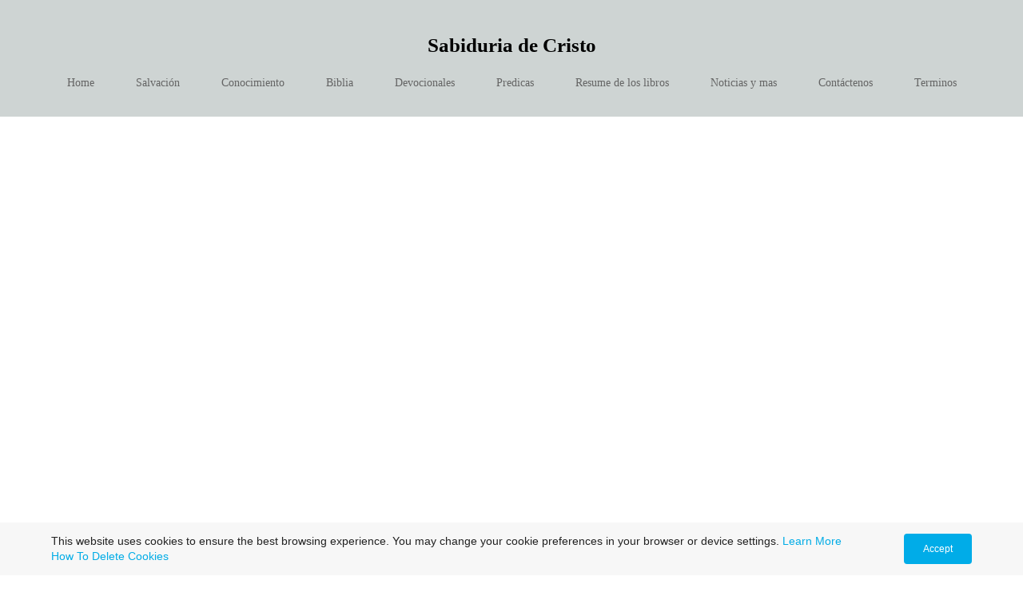

--- FILE ---
content_type: text/html; charset=utf-8
request_url: https://sabiduriadecristo.com/Ayuno-Parte-2.php
body_size: 10647
content:
<!DOCTYPE html>
<!--[if lt IE 7]>      <html class="no-js lt-ie9 lt-ie8 lt-ie7"> <![endif]-->
<!--[if IE 7]>         <html class="no-js lt-ie9 lt-ie8"> <![endif]-->
<!--[if IE 8]>         <html class="no-js lt-ie9"> <![endif]-->
<!--[if gt IE 8]><!--> <html class="no-js"> <!--<![endif]-->
    <head>
        <meta name="viewport" content="width=device-width, initial-scale=1.0">

        <!-- normalize and html5 boilerplate resets -->
        <link rel="stylesheet" href="templates/Skyline_v2/resources/css/reset.css">
        <link rel="stylesheet" href="templates/Skyline_v2/resources/css/less.build.css">

        <!--[if lte IE 9]>
        <script src="templates/Skyline_v2/resources/js/html5shiv.js"></script>
        <script src="templates/Skyline_v2/resources/js/html5shiv-printshiv.js"></script>

        <![endif]-->

        <meta http-equiv="content-type" content="text/html; charset=utf-8" />


<title>SabiduriadeCristo</title>



<meta name="description" content="" />
<meta name="keywords" content="" />

  <link href="resources/e03db00b28f11c3e81534601e14b478be272e0dc19b9104095f3_640.jpg" rel="shortcut icon" type="image/x-icon" />
  <link href="resources/e03db00b28f11c3e81534601e14b478be272e0dc19b9104095f3_640.jpg" rel="icon" type="image/x-icon" />

  


  <style type="text/css" id="styleCSS">
    /*
    Some Style Themes enhanced with background textures provided by http://subtlepatterns.com/
*/
body {
    
    background-image: url(classes/commons/resources/images/backgrounds/washi.png?1001144);
    background-repeat: repeat;
    background-attachment: fixed;
    background-position: top left;
    background-size: auto;
}

/* IOS devices 'bgd-att: fixed' solution */
@media only screen and (max-device-width: 1366px) {
    .bgd-attachment-fixed {
        background-image: none;
    }
    .bgd-attachment-fixed:after {
        content: '';
        position: fixed;
        top: 0;
        left: 0;
        right: 0;
        width: 100%;
        height: 100%;
        background-image: url(classes/commons/resources/images/backgrounds/washi.png?1001144);
        background-repeat: repeat;
        background-position: top left;
        background-size: auto;
        z-index: -2;
    }
}

.Text_2_Default,
.yola_heading_container {
  word-wrap: break-word;
}

.yola_bg_overlay {
    display:table;
    table-layout: fixed;
    position:absolute;
    min-height: 100%;
    min-width: 100%;
    width:100%;
    height:100%;
}
.yola_outer_content_wrapper {
    
    padding-right: 0px;
    
    padding-left: 0px;
}
.yola_inner_bg_overlay {
    width:100%;
    min-height: 100vh;
    display: table-cell;
    
    vertical-align: top;
}
.yola_outer_heading_wrap {
    width:100%;
    text-align: center;
}
.yola_heading_container {
    margin: 0 auto;
    
    	background-color: #ced4d3;

}
.yola_inner_heading_wrap {
    margin: 0 auto;
    max-width: 1280px;
}
.yola_innermost_heading_wrap {
    padding-left:0;
    padding-right:0;
    margin: 0 auto;
    padding-top: 2rem;
    padding-bottom: 2rem;
}
.yola_inner_heading_wrap.top nav,
.yola_inner_heading_wrap.top div#yola_heading_block,
.yola_inner_heading_wrap.bottom nav,
.yola_inner_heading_wrap.bottom div#yola_heading_block {
    padding-left: 3rem;
    padding-right: 3rem;
}
.yola_inner_heading_wrap.left .yola_innermost_heading_wrap,
.yola_inner_heading_wrap.right .yola_innermost_heading_wrap {
    padding-left: 3rem;
    padding-right: 3rem;
}
.yola_inner_heading_wrap h1 {
    margin: 0;
}
#yola_nav_block {
    height: 100%;
}
#yola_nav_block nav {
    text-align: center;
    
}
#yola_nav_block nav ul{
    display:inline;
}
.yola_inner_heading_wrap.left #yola_heading_block {
    float:left;
}
.yola_inner_heading_wrap.right #yola_heading_block {
    float:right;
}
.yola_inner_heading_wrap.top #yola_nav_block {
    padding:1rem 0 0 0;
}
.yola_inner_heading_wrap.right #yola_nav_block {
    float:left;
    padding:1rem 0 0 0;
}
.yola_inner_heading_wrap.bottom #yola_nav_block {
    padding:0 0 1rem 0;
}
.yola_inner_heading_wrap.left #yola_nav_block {
    float:right;
    padding:1rem 0 0 0;
}
.yola_banner_wrap {
    background-attachment: scroll;
    text-align: center;
    margin: 0 auto;
    
    display: none;
    background-position: top left;
    background-size: auto;
    background-repeat: repeat-x;
    background-image: url(templates/Skyline_v2/resources/images/banner_frame.png);
    
}
.yola_inner_banner_wrap {
    padding-left:0;
    padding-right:0;
    padding-top: 0.5rem;
    padding-bottom: 0.5rem;
    
}
.yola_innermost_banner_wrap {
    margin: 0 auto;
    
}
.yola_inner_nav_wrap {
    margin: 0 auto;
    
}
.yola_banner_wrap nav ul.sys_navigation {
    text-align: center;
    padding-top:1rem;
    padding-bottom:1rem;
}
.yola_banner_wrap h1 {
    margin:0;
    text-align: center;
}
.yola_site_tagline {
    padding-top:0;
    padding-bottom:0;
    font-family: 'Raleway';
    font-size: 3.5rem;
    color: #000000;
    text-decoration: none;
    letter-spacing: 0px;
    line-height: 1.5em;
    text-transform: none;
    text-align: left;
    padding-right: 3rem;
    padding-left: 3rem;

}
.yola_site_tagline span {
    display: inline-block;
    
    
    
    
    
}
ul.sys_navigation {
    margin: 0;
    padding: 0;
    text-align: center;
}
ul.sys_navigation li {
    display: inline;
    list-style: none;
    margin:0 3rem 0 0;
}
.yola_inner_heading_wrap ul.sys_navigation li:last-child {
    margin:0;
}
ul.sys_navigation li a{
    text-decoration: none;
}

div.ys_submenu {
    margin-top: 8px;
}

.yola_content_wrap {
    margin:0 auto;
    
    	background-color: #ffffff;

}
.yola_content_column {
    margin:0 auto;
    
}

.yola_inner_content_column {
    margin:0 auto;

    
    
    
    
}
.yola_inner_footer_wrap {
    padding: 0 20px;
}
div[id*='sys_region_'] {
    padding-left: 0 ! important;
    padding-right: 0 ! important;
}
.yola_site_logo {
    
    max-width:100%;
}
#sys_heading.yola_hide_logo img {
    display:none;
}
#sys_heading.yola_hide_logo span {
    display:inline;
}
a#sys_heading.yola_show_logo {
    font-size:14px;
}
#sys_heading.yola_show_logo img {
    display:inline;
}
#sys_heading.yola_show_logo span {
    display:none;
}
.yola_footer_wrap {
    margin:0 auto;
    
    	background-color: #000000;

}
.yola_footer_column {
    margin:0 auto;
    
    display: none;
}
footer {
    padding-top: 2.5rem;
    padding-right: 3rem;
    padding-bottom: 2.5rem;
    padding-left: 3rem;
    font-family: 'Raleway';
    font-size: 1rem;
    color: #ffffff;
    line-height: 1.5em;
    letter-spacing: 0px;
    text-transform: none;

}
span.yola_footer_socialbuttons {
    display:inline-block;
    line-height:0;
    margin:0;
    padding:0;
    display:inline-block;
    position:static;
    float:left;
    width:146px;
    height:20px;
    display: none;
}
.sys_yola_form .submit,
.sys_yola_form input.text,
.sys_yola_form input.email,
.sys_yola_form input.tel,
.sys_yola_form input.url,
.sys_yola_form textarea {
    font-family: 'Raleway';
    font-size: 1rem;
    line-height: 1.32em;
    letter-spacing: 0px;
    text-transform: none;
}
div.sys_yola_form {
    padding:0 !important;
}
div.sys_yola_form form {
    margin:0 !important;
    padding:0 !important;
}
.sys_layout h2, .sys_txt h2, .sys_layout h3, .sys_txt h3, .sys_layout h4, .sys_txt h4, .sys_layout h5, .sys_txt h5, .sys_layout h6, .sys_txt h6, .sys_layout p, .sys_txt p {
    margin-top:0;
}
div[id*='sys_region_'] {
    padding:0 !important;
}
.sys_layout blockquote {
  margin-top: 10px;
  margin-bottom: 10px;
  margin-left: 50px;
  padding-left: 15px;
  border-left: 3px solid #6f6f6f;;
  font-size: 1rem;
  font-style: italic;
  color: #000000;
  
  line-height: 1.5em;
  letter-spacing: 0px;
  text-transform: none;
}
.sys_layout blockquote,
.sys_layout blockquote h1,
.sys_layout blockquote h2,
.sys_layout blockquote h3,
.sys_layout blockquote h4,
.sys_layout blockquote h5,
.sys_layout blockquote h6,
.sys_layout blockquote p {
    font-family: 'Raleway';
}
.sys_layout p,.sys_layout pre {margin:0 0 1.5em 0}
.sys_layout h2,.sys_layout h3,.sys_layout h4,.sys_layout h5,.sys_layout h6 { margin:0 0 0.5em 0 }
.sys_layout dl, .sys_layout menu,.sys_layout ol,.sys_layout ul{margin:0 0 1.5em 0}

.mob_menu {
    display: none;
}

.new-text-widget img, .old_text_widget img {
    max-width: 100%;
}


@media only screen and (max-width : 736px) {
    html {
        font-size: 80%;
    }

    body .m_inherit_width {
        width: inherit;
    }

    .small_device_hide {
        opacity: 0;
    }

    /* Remove display table so that fixefox can understand max-width */
    .yola_bg_overlay, .yola_inner_bg_overlay {
       display: block;
    }

    /* Zero out padding of the heading wrapper */
    .yola_inner_heading_wrap.top .yola_innermost_heading_wrap,
    .yola_inner_heading_wrap.bottom .yola_innermost_heading_wrap,
    .yola_inner_heading_wrap.left .yola_innermost_heading_wrap,
    .yola_inner_heading_wrap.right .yola_innermost_heading_wrap {
        padding-left: 0;
        padding-right: 0;
    }

    /* Make all image widgets center aligned */
    .Image_Default img {
        display: block;
        margin: 0 auto;
    }

    /* Center button widgets in column dividers */
    .column_divider .sys_button {
        text-align: center;
    }

    /* Make column dividers snap to one over another */
    .yola_inner_heading_wrap.left #yola_heading_block, .yola_inner_heading_wrap.right #yola_heading_block {
        float: none;
    }

    #sys_heading {
        word-wrap: break-word;
        word-break: break-word;
    }

    body .column_divider .left, body .column_divider .right {
        width: 100%;
        padding-left: 0;
        padding-right: 0;
    }

    .mob_menu a:visited {
        color: #fff;
    }

    .mob_menu {
        display: block;
        z-index: 1;
        ;
        background: rgba(206,212,211,1.00);;
        ;
    }

    .mob_menu.menu_open {
        position: absolute;
        min-height: 100%;
        padding: 1rem 0 0 0;
        margin: 0;
        top: 0;
        left: 0;
        right: 0;
    }

    .yola_outer_content_wrapper {
        display: block;
        padding-top: 0;
    }

    .mob_menu_overlay {
        display: none;
        text-transform: none;
    }

    .menu_open .mob_menu_overlay  {
        display: block;
    }

    .mob_menu_toggle {
        display: block;
        padding-top: 5%;
        padding-bottom: 6%;
        text-align: center;
        color: #666;
        cursor: pointer;
    }
    .mob_submenu_toggle {
        list-style: none;
        text-align: center;
        padding: 0;
        margin: 0;
    }

    .new-text-widget img, .old_text_widget img {
        height: auto;
    }

    #sys_heading span {
        font-size: 35px;
    }
    .sys_navigation {
        display: none;
    }

    .mobile_ham {
        stroke: #646464;
    }

    .mobile_quit {
        display: none;
    }

    .menu_open .mobile_ham {
        display: none;
    }

    .menu_open .mobile_quit {
        display: inline;
        stroke: #646464;
    }

    .mob_menu_list {
        font-family: 'Raleway';
        font-weight: lighter;
        margin: 0;
        font-size: 2.2em;
        line-height: 2;
        letter-spacing: 0.1em;
        list-style: none;
        text-align: center;
        padding: 0;
        -webkit-animation-duration: .2s;
        -webkit-animation-fill-mode: both;
        -webkit-animation-name: fadeInUp;
        -moz-animation-duration: .2s;
        -moz-animation-fill-mode: both;
        -moz-animation-name: fadeInUp;
        -o-animation-duration: .2s;
        -o-animation-fill-mode: both;
        -o-animation-name: fadeInUp;
        animation-duration: .2s;
        animation-fill-mode: both;
        animation-name: fadeInUp;
    }

    .mob_menu_overlay .mob_menu_list a {
        color: #646464;
    }

    .mob_more_toggle {
        display: inline-block;
        cursor: pointer;
        background: none;
        border: none;
        outline: none;
        margin-left: 8px;
        stroke: #646464;
    }

    .up_arrow {
        display: none;
    }

    .sub_menu_open svg .down_arrow {
        display: none;
    }

    .sub_menu_open .up_arrow {
        display: inline;
    }

    .mob_menu_overlay .mob_menu_list .selected a {
        color: #000000;
    }

    .sub_menu_open a {
        color: #000000;
    }

    .mob_menu_list .sub_menu_open a {
        color: #000000;
    }

    .sub_menu_open .mob_more_toggle {
        stroke: #000000;
    }

    .mob_submenu_list {
        font-family: 'Raleway';
        font-weight: lighter;
        list-style: none;
        text-align: center;
        padding: 0 0 5% 0;
        margin: 0;
        line-height: 1.6;
        display: none;
        -webkit-animation-duration: .2s;
        -webkit-animation-fill-mode: both;
        -webkit-animation-name: fadeInUp;
        -moz-animation-duration: .2s;
        -moz-animation-fill-mode: both;
        -moz-animation-name: fadeInUp;
        -o-animation-duration: .2s;
        -o-animation-fill-mode: both;
        -o-animation-name: fadeInUp;
        animation-duration: .2s;
        animation-fill-mode: both
        animation-name: fadeInUp;
    }

    .sub_menu_open .mob_submenu_list{
        display: block;
    }

    .mob_submenu_items {
        font-size: 0.75em;
    }
    .mob_menu_list .mob_nav_selected {
        color: #000000;
    }

    .menu_open ~ .yola_outer_content_wrapper {
        display: none;
    }

    @-webkit-keyframes fadeInUp {
      0% {
        opacity: 0;
        -webkit-transform: translate3d(0, 100%, 0);
        transform: translate3d(0, 100%, 0);
      }
      100% {
        opacity: 1;
        -webkit-transform: none;
        transform: none;
      }
    }

    @-moz-keyframes fadeInUp {
      0% {
        opacity: 0;
        -moz-transform: translate3d(0, 100%, 0);
        transform: translate3d(0, 100%, 0);
      }
      100% {
        opacity: 1;
        -moz-transform: none;
        transform: none;
      }
    }

    @-o-keyframes fadeInUp {
      0% {
        opacity: 0;
        -o-transform: translate3d(0, 100%, 0);
        transform: translate3d(0, 100%, 0);
      }
      100% {
        opacity: 1;
        -o-transform: none;
        transform: none;
      }
    }

    @keyframes fadeInUp {
      0% {
        opacity: 0;
        transform: translate3d(0, 100%, 0);
      }
      100% {
        opacity: 1;
        transform: none;
      }
    }
}


  </style>


<script src="//ajax.googleapis.com/ajax/libs/webfont/1.4.2/webfont.js" type="text/javascript"></script>

      <style type="text/css">
      @import url("//fonts.sitebuilderhost.net/css?family=Raleway%3Aregular%2C300%2C500%2C400%2C600|Pacifico%3Aregular%2C400|Quicksand%3Aregular%2C500|Montserrat%3Aregular%2C600&subset=latin,latin-ext");
    </style>
  
  <style type="text/css" id="styleOverrides">
    /* ======================
*
*  Site Style Settings
*
=========================*/
/* Paragraph text (p) */

.content p, #content p, .HTML_Default p, .Text_Default p, .sys_txt p, .sys_txt a, .sys_layout p, .sys_txt, .sys_layout  {
    font-family: 'Raleway';
    font-weight: 400;
    font-size: 1rem;
    color: #6f6f6f;
    line-height: 1.32em;
    letter-spacing: 0px;
    text-transform: none;
}

/* Navigation */
.sys_navigation a, .ys_menu_2, div#menu ul, div#menu ul li a, ul.sys_navigation li a, div.sys_navigation ul li.selected a, div.sys_navigation ul li a, #navigation li a, div.ys_menu ul a:link, div.ys_menu ul a:visited, div.ys_nav ul li a, #sys_banner ul li a {
    font-family: 'Raleway';
    font-weight: 500;
    font-size: 0.90rem;
    color: #646464;
    text-decoration: none;
    letter-spacing: 0px;
    line-height: 1.5em;
    text-transform: none;
}


/* Navigation:selected */
div.sys_navigation ul li.selected a, div#menu ul li.selected a, #navigation li.selected a, div.ys_menu ul li.selected a:link, div.ys_menu ul li.selected a:visited, div.ys_nav ul li.selected a, #sys_banner ul li.selected a {
    color: #000000;
}

/* Navigation:hover */
div.sys_navigation ul li a:hover, div#menu ul li a:hover, #navigation li a:hover, div.ys_menu ul a:hover, div.ys_nav ul li a:hover, div.ys_menu ul li a:hover, #sys_banner ul li a:hover {
    color: #000000;
}

/* Site Title */
#sys_heading, a#sys_heading, #sys_banner h1 a, #header h1 a, div#heading h1 a {
    font-family: 'Pacifico';
    
    font-size: 1.57rem;
    color: #000000;
    text-decoration: none;
    letter-spacing: 0px;
    line-height: 1.5em;
    text-transform: none;
}

/* Hyperlinks (a, a:hover, a:visited) */
a, .sys_txt a:link, .sys_layout a:link {color: #000000;}
a, .sys_txt a:link, .sys_layout a:link {text-decoration: none;}
a:visited, .sys_txt a:visited, .sys_layout a:visited {color: #a0a0a0;}
a:hover, .sys_txt a:hover, .sys_layout a:hover {color: #000000;}
a:hover, .sys_txt a:hover, .sys_layout a:hover {text-decoration: underline;}

/* Headings (h2, h3, h4, h5, h6) */
.sys_layout h2, .sys_txt h2 {
    font-family: 'Pacifico';
    font-weight: 400;
    font-size: 3.5rem;
    color: #000000;
    text-decoration: none;
    letter-spacing: 0px;
    line-height: 1.12em;
    text-transform: none;
}

.sys_layout h2 a, .sys_layout h2 a:link, .sys_layout h2 a:hover, .sys_layout h2 a:visited {
    font-family: 'Pacifico';
    font-weight: 400;
    font-size: 3.5rem;
    color: #000000;
    letter-spacing: 0px;
    line-height: 1.12em;
    text-transform: none;
}

.sys_layout h3, .sys_txt h3 {
    font-family: 'Pacifico';
    font-weight: 400;
    font-size: 2.25rem;
    color: #000000;
    text-decoration: none;
    letter-spacing: 0px;
    line-height: 1.5em;
    text-transform: none;
}

.sys_layout h3 a, .sys_layout h3 a:link, .sys_layout h3 a:hover, .sys_layout h3 a:visited {
    font-family: 'Pacifico';
    font-weight: 400;
    font-size: 2.25rem;
    color: #000000;
    letter-spacing: 0px;
    line-height: 1.5em;
    text-transform: none;
}

.sys_layout h4, .sys_txt h4 {
    font-family: 'Pacifico';
    
    font-size: 1.36rem;
    color: #000000;
    text-decoration: none;
    letter-spacing: 0px;
    line-height: 1.5em;
    text-transform: none;
}

.sys_layout h4 a, .sys_layout h4 a:link, .sys_layout h4 a:hover, .sys_layout h4 a:visited {
    font-family: 'Pacifico';
    
    font-size: 1.36rem;
    color: #000000;
    letter-spacing: 0px;
    line-height: 1.5em;
    text-transform: none;
}

.sys_layout h5, .sys_txt h5 {
    font-family: 'Raleway';
    font-weight: 600;
    font-size: 1.5rem;
    color: #000000;
    text-decoration: none;
    letter-spacing: 0px;
    line-height: 1.5em;
    text-transform: none;
}

.sys_layout h5 a, .sys_layout h5 a:link, .sys_layout h5 a:hover, .sys_layout h5 a:visited {
    font-family: 'Raleway';
    font-weight: 600;
    font-size: 1.5rem;
    color: #000000;
    letter-spacing: 0px;
    line-height: 1.5em;
    text-transform: none;
}

.sys_layout h6, .sys_txt h6 {
    font-family: 'Raleway';
    font-weight: 400;
    font-size: 0.91rem;
    color: #000000;
    text-decoration: none;
    letter-spacing: 0px;
    line-height: 1.5em;
    text-transform: capitalize;
}

.sys_layout h6 a, .sys_layout h6 a:link, .sys_layout h6 a:hover, .sys_layout h6 a:visited {
    font-family: 'Raleway';
    font-weight: 400;
    font-size: 0.91rem;
    color: #000000;
    letter-spacing: 0px;
    line-height: 1.5em;
    text-transform: capitalize;
}

/*button widget*/
.sys_layout .sys_button a, .sys_layout .sys_button a:link, .sys_layout .sys_button a:visited {
    display:inline-block;
    text-decoration: none;
}
.sys_layout .sys_button a:link, .sys_layout .sys_button a:visited {
    cursor:pointer;
}
.sys_layout .sys_button a {
    cursor:default;
}

.sys_layout .sys_button.square a, .sys_layout .sys_button.square a:link {
    border-radius:0px;
}
.sys_layout .sys_button.rounded a, .sys_layout .sys_button.rounded a:link {
    border-radius:3px;
}
.sys_layout .sys_button.pill a, .sys_layout .sys_button.pill a:link {
    border-radius:90px;
}

/*button sizes*/
.sys_layout .sys_button.small a, .sys_layout .sys_button.small a:link, .sys_layout .sys_button.small a:visited {font-family: 'Quicksand';font-weight: 500;font-size: 1rem;line-height: 1.5em;letter-spacing: 4px;text-transform: uppercase;padding-top:1rem;padding-bottom:1rem;padding-left:1.2rem;padding-right:1.2rem;}
.sys_layout .sys_button.medium a, .sys_layout .sys_button.medium a:link, .sys_layout .sys_button.medium a:visited {font-family: 'Montserrat';font-weight: 600;font-size: 1.3rem;line-height: 1.5em;letter-spacing: 0px;text-transform: none;padding-top:1rem;padding-bottom:1rem;padding-left:2.7rem;padding-right:2.7rem;}
.sys_layout .sys_button.large a, .sys_layout .sys_button.large a:link, .sys_layout .sys_button.large a:visited {font-family: 'Montserrat';font-weight: 600;font-size: 1.3rem;line-height: 1.5em;letter-spacing: 0px;text-transform: none;padding-top:1rem;padding-bottom:1rem;padding-left:5.6rem;padding-right:5.6rem;}

/*button styles:small*/
.sys_layout .sys_button.small.outline a, .sys_layout .sys_button.small.outline a:link {
    border-color:rgba(0,0,0,1.00);
    color: rgba(0,0,0,1.00);
    border-style: solid;
    border-width: 2px;
}
.sys_layout .sys_button.small.outline a:visited {
    color: rgba(0,0,0,1.00);
}
.sys_layout .sys_button.small.solid a, .sys_layout .sys_button.small.solid a:link {
    	background-color: #000000;

    color: #ffffff;
    border-color:rgba(0,0,0,1.00);
    border-style: solid;
    border-width: 2px;
}
.sys_layout .sys_button.small.solid a:visited {
    color: #ffffff;
}
.sys_layout .sys_button.small.outline a:hover {
    background-color: rgba(0,0,0,1.00);
    color: #ffffff;
    text-decoration: none;
}

/*button styles:medium*/
.sys_layout .sys_button.medium.outline a, .sys_layout .sys_button.medium.outline a:link {
    border-color:rgba(0,0,0,1.00);
    color: rgba(0,0,0,1.00);
    border-style: solid;
    border-width: 2px;
}
.sys_layout .sys_button.medium.outline a:visited {
    color: rgba(0,0,0,1.00);
}
.sys_layout .sys_button.medium.solid a, .sys_layout .sys_button.medium.solid a:link {
    	background-color: #000000;

    color: #ffffff;
    border-color:rgba(0,0,0,1.00);
    border-style: solid;
    border-width: 2px;
}
.sys_layout .sys_button.medium.solid a:visited {
    color: #ffffff;
}
.sys_layout .sys_button.medium.outline a:hover {
    background-color: rgba(0,0,0,1.00);
    color: #ffffff;
    text-decoration: none;
}
/*button styles:large*/
.sys_layout .sys_button.large.outline a, .sys_layout .sys_button.large.outline a:link {
    border-color:rgba(0,0,0,1.00);
    color: rgba(0,0,0,1.00);
    border-style: solid;
    border-width: 2px;
}
.sys_layout .sys_button.large.outline a:visited {
    color: rgba(0,0,0,1.00);
}
.sys_layout .sys_button.large.solid a, .sys_layout .sys_button.large.solid a:link {
    	background-color: #000000;

    color: #ffffff;
    border-color:rgba(0,0,0,1.00);
    border-style: solid;
    border-width: 2px;
}
.sys_layout .sys_button.large.solid a:visited {
    color: #ffffff;
}
.sys_layout .sys_button.large.outline a:hover {
    background-color: rgba(0,0,0,1.00);
    color: #ffffff;
    text-decoration: none;
}

.sys_layout .sys_button.solid a:hover {
    text-decoration: none;
    opacity: .8;
}  </style>

  



<script type="text/javascript" src="//ajax.googleapis.com/ajax/libs/jquery/1.11.1/jquery.min.js"></script>
<script type="text/javascript">window.jQuery || document.write('<script src="/components/bower_components/jquery/dist/jquery.js"><\/script>')</script>
<link rel="stylesheet" type="text/css" href="classes/commons/resources/flyoutmenu/flyoutmenu.css?1001144" />
<script type="text/javascript" src="classes/commons/resources/flyoutmenu/flyoutmenu.js?1001144"></script>
<link rel="stylesheet" type="text/css" href="classes/commons/resources/global/global.css?1001144" />

  <style type="text/css">
    .cookies-notification {
      position: fixed;
      left: 0;
      right: 0;
      bottom: 0;
      display: flex;
      justify-content: center;
      transform: translateY(100%);
      transition: transform 300ms ease-in;
      background: #f7f7f7;
      padding: 0 5%;
      z-index: 999999;
    }

    .cookies-notification--visible {
      transform: translateY(0);
    }

    .cookies-notification-content {
      display: flex;
      justify-content: space-between;
      align-items: center;
      flex-direction: column;
      padding-bottom: 20px;
    }

    .cookies-notification-text {
      text-align: center;
      font-size: 16px;
    }

    .cookies-notification-text a {
      color: #00ace6;
    }

    .cookies-notification-text p {
      margin: 1em 0;
    }

    .cookies-notification-button {
      display: flex;
      align-items: center;
      justify-content: center;
      flex: none;
      background: #00ace8;
      color: #fff;
      border-radius: 4px;
      font-size: 16px;
      border: none;
      padding: 15px 50px;
      outline:0;
    }

    @media only screen and (min-width: 600px) {
      .cookies-notification-content {
        flex-direction: row;
        max-width: 1170px;
        padding-bottom: 0;
      }

      .cookies-notification-text {
        font-size: 14px;
        text-align: start;
        margin-right: 47px;
      }

      .cookies-notification-button {
        font-size: 12px;
        padding: 12px 24px;
      }
    }
  </style>

  <script type="text/javascript">
    $(function () {
      var cookiesAgreed = localStorage.getItem('cookiesAgreed');

      if (cookiesAgreed) {
        return;
      }

      var wrapper = $('<div class="cookies-notification"></div>');
      var notification = $('<div class="cookies-notification-content"></div>');
      var text = $('<div class="cookies-notification-text"><p>This website uses cookies to ensure the best browsing experience. You may change your cookie preferences in your browser or device settings. <a href=\"http://www.aboutcookies.org/\" target=\"_blank\">Learn More<\/a> <a href=\"http://www.aboutcookies.org/how-to-delete-cookies/\" target=\"_blank\">How To Delete Cookies<\/a><\/p></div>');
      var button = $('<button class="cookies-notification-button">Accept</button>');

      button.click(handleAcceptClick);
      notification
        .append(text)
        .append(button);
      wrapper.append(notification);

      $('body').append(wrapper);
      setTimeout(function() {
        wrapper.addClass('cookies-notification--visible');
      }, 1000);

      function handleAcceptClick() {
        localStorage.setItem('cookiesAgreed', 'true');
        wrapper.removeClass('cookies-notification--visible');
        wrapper.on('transitionend', handleTransitionEnd);
      }

      function handleTransitionEnd() {
        wrapper.remove();
      }
    });
  </script>

<script type="text/javascript">
  var swRegisterManager = {
    goals: [],
    add: function(swGoalRegister) {
      this.goals.push(swGoalRegister);
    },
    registerGoals: function() {
      while(this.goals.length) {
        this.goals.shift().call();
      }
    }
  };

  window.swPostRegister = swRegisterManager.registerGoals.bind(swRegisterManager);
</script>

  
  
  
  
  
  
  
  

    </head>
    <body lang="en" class="bgd-attachment-fixed">
            <script
        type="application/ld+json"
        id="locationData"
        data-embed-key="AIzaSyARNP6PBrYdKNmsYf09tU8jRnffQb-sFQg">
        {
            "@context": "http://schema.org",
            "@type": "LocalBusiness",
            "telephone": "8043048778",
            "address": {
                "@type": "PostalAddress",
                "streetAddress": " ",
                "addressLocality": "",
                "addressRegion": "Virginia",
                "addressCountry": "USA",
                "postalCode": "22501"
            },
            "openingHours": ["Su 10:00-19:00", "Mo 09:00-19:00", "Tu 09:00-19:00", "We 09:00-19:00", "Th 09:00-19:00", "Fr 09:00-19:00", "Sa 10:00-19:00"]
        }
    </script>

        <div id="sys_background" class="yola_bg_overlay">
            <div class="yola_inner_bg_overlay">
                <div class="yola_outer_content_wrapper">
                    <header role="header">
                        <div class="yola_outer_heading_wrap">
                            <div class="yola_heading_container">
                                <div class="yola_inner_heading_wrap top">
                                    <div class="yola_innermost_heading_wrap">
                                                                                <nav class="mob_menu">
                                            <div class="mob_menu_toggle"><!--Mobile Nav Toggle-->
                                                <svg class="mobile_ham" width="40" height="25">
                                                  <line x1="0" y1="3" x2="40" y2="3" stroke-width="2"/>
                                                  <line x1="0" y1="13" x2="40" y2="13" stroke-width="2"/>
                                                  <line x1="0" y1="23" x2="40" y2="23" stroke-width="2"/>
                                                </svg>
                                                <svg class="mobile_quit" width="26" height="50">
                                                    <line x1="0" y1="1" x2="26" y2="25" stroke-width="2"/>
                                                    <line x1="0" y1="25" x2="26" y2="1" stroke-width="2"/>
                                                </svg>
                                            </div>
                                            <div class="mob_menu_overlay"> <!--Mobile Nav Overlay-->
                                                <ul class="mob_menu_list">
      <li class="">
      <a href="./" title="Home">Home</a>
          </li>
      <li class="">
      <a href="Salvación.php" title="Salvaci&oacute;n">Salvaci&oacute;n</a>
          </li>
      <li class="">
      <a href="Conocimiento.php" title="Conocimiento">Conocimiento</a>
          </li>
      <li class="">
      <a href="Biblia.php" title="Biblia">Biblia</a>
          </li>
      <li class="">
      <a href="Devocionales.php" title="Devocionales">Devocionales</a>
          </li>
      <li class="">
      <a href="predicas.php" title="Predicas">Predicas</a>
          </li>
      <li class="">
      <a href="Resume-de-los-libros.php" title="Resume de los libros">Resume de los libros</a>
          </li>
      <li class="">
      <a href="noticias-y-mas.php" title="Noticias y mas">Noticias y mas</a>
          </li>
      <li class="">
      <a href="contáctenos.php" title="Cont&aacute;ctenos">Cont&aacute;ctenos</a>
          </li>
      <li class="">
      <a href="terminos.php" title="Terminos">Terminos</a>
          </li>
  </ul>
                                            </div>
                                        </nav>
                                                                                                                        <div id="yola_heading_block"> <!--Title / Logo-->
                                            <h1>
                                                <a id="sys_heading" class="yola_hide_logo" href="./">
                                                    <img class="yola_site_logo" src="" alt="Sabiduria de Cristo" >
                                                    <span>Sabiduria de Cristo</span>
                                                </a>
                                            </h1>
                                        </div>
                                        <div id="yola_nav_block"> <!--Nav-->
                                            <nav role="navigation">
                                                <div class="sys_navigation">
                                                <ul class="sys_navigation">
                    <li id="ys_menu_0">
                    <a href="./" title="Home">Home</a>
        </li>
                    <li id="ys_menu_1">
                    <a href="Salvación.php" title="Salvaci&oacute;n">Salvaci&oacute;n</a>
        </li>
                    <li id="ys_menu_2">
                    <a href="Conocimiento.php" title="Conocimiento">Conocimiento</a>
        </li>
                    <li id="ys_menu_3">
                    <a href="Biblia.php" title="Biblia">Biblia</a>
        </li>
                    <li id="ys_menu_4">
                    <a href="Devocionales.php" title="Devocionales">Devocionales</a>
        </li>
                    <li id="ys_menu_5">
                    <a href="predicas.php" title="Predicas">Predicas</a>
        </li>
                    <li id="ys_menu_6">
                    <a href="Resume-de-los-libros.php" title="Resume de los libros">Resume de los libros</a>
        </li>
                    <li id="ys_menu_7">
                    <a href="noticias-y-mas.php" title="Noticias y mas">Noticias y mas</a>
        </li>
                    <li id="ys_menu_8">
                    <a href="contáctenos.php" title="Cont&aacute;ctenos">Cont&aacute;ctenos</a>
        </li>
                    <li id="ys_menu_9">
                    <a href="terminos.php" title="Terminos">Terminos</a>
        </li>
    </ul>
                                                  
<script>
/* jshint ignore:start */
$(document).ready(function() {
    flyoutMenu.initFlyoutMenu(
        [{"name":"Home","title":"Home","href":".\/","children":[]},{"name":"Salvaci&oacute;n","title":"Salvaci&oacute;n","href":"Salvaci\u00f3n.php","children":[]},{"name":"Conocimiento","title":"Conocimiento","href":"Conocimiento.php","children":[]},{"name":"Biblia","title":"Biblia","href":"Biblia.php","children":[]},{"name":"Devocionales","title":"Devocionales","href":"Devocionales.php","children":[]},{"name":"Predicas","title":"Predicas","href":"predicas.php","children":[]},{"name":"Resume de los libros","title":"Resume de los libros","href":"Resume-de-los-libros.php","children":[]},{"name":"Noticias y mas","title":"Noticias y mas","href":"noticias-y-mas.php","children":[]},{"name":"Cont&aacute;ctenos","title":"Cont&aacute;ctenos","href":"cont\u00e1ctenos.php","children":[]},{"name":"Terminos","title":"Terminos","href":"terminos.php","children":[]}]
    , 'flyover');
});
/* jshint ignore:end */
</script>

                                                </div>
                                            </nav>
                                        </div>
                                                                                <div style="padding:0; height:0; clear:both;">&nbsp;</div>
                                    </div>
                                </div>
                            </div>
                            <div id="sys_banner" class="yola_banner_wrap">
                                <div class="yola_inner_banner_wrap">
                                    <div class="yola_innermost_banner_wrap">
                                        <h2 class="yola_site_tagline" style="display:none"><span></span></h2>
                                    </div>
                                </div>
                            </div>
                        </div>
                    </header>

                    <main class="yola_content_wrap" role="main">
                        <div class="yola_content_column">
                            <div class="yola_inner_content_column clearFix">
                                <style media="screen">
  .layout_1-column {
    width: 100%;
    padding: 0;
    margin: 0;
  }

  .layout_1-column:after {
    content: "";
    display: table;
    clear: both;
  }

  .zone_top {
    margin: 0;
    padding: 5px;
    vertical-align: top;
    line-height: normal;
    min-width: 100px;
  }
</style>

<div class="layout_1-column sys_layout">
    <div id="layout_row1">
        <div id="sys_region_1" class="zone_top" ><div id="I7c45b050143e40868f1ce158f64a88df" style="display:block;clear: both;" class="Panel_Default">    <style id='yola-panel-style-I7c45b050143e40868f1ce158f64a88df' type='text/css'>

                div#yola-panel-inner-I7c45b050143e40868f1ce158f64a88df,
        div#yola-panel-inner-I7c45b050143e40868f1ce158f64a88df p,
        div#yola-panel-inner-I7c45b050143e40868f1ce158f64a88df .sys_txt,
        .content div#yola-panel-inner-I7c45b050143e40868f1ce158f64a88df p,
        #content div#yola-panel-inner-I7c45b050143e40868f1ce158f64a88df p,
        div#yola-panel-inner-I7c45b050143e40868f1ce158f64a88df .HTML_Default p,
        div#yola-panel-inner-I7c45b050143e40868f1ce158f64a88df .Text_Default p,
        div#yola-panel-inner-I7c45b050143e40868f1ce158f64a88df .sys_txt p,
        div#yola-panel-inner-I7c45b050143e40868f1ce158f64a88df .sys_txt p a,
        div#content div#yola-panel-inner-I7c45b050143e40868f1ce158f64a88df p{
            font-size:1.3rem;color:#ffffff;
        }
        
                div#yola-panel-inner-I7c45b050143e40868f1ce158f64a88df h1,
        div#yola-panel-inner-I7c45b050143e40868f1ce158f64a88df h2,
        div#yola-panel-inner-I7c45b050143e40868f1ce158f64a88df h3,
        div#yola-panel-inner-I7c45b050143e40868f1ce158f64a88df h4,
        div#yola-panel-inner-I7c45b050143e40868f1ce158f64a88df h5,
        div#yola-panel-inner-I7c45b050143e40868f1ce158f64a88df h6,
        div#yola-panel-inner-I7c45b050143e40868f1ce158f64a88df .sys_txt h1,
        div#yola-panel-inner-I7c45b050143e40868f1ce158f64a88df .sys_txt h2,
        div#yola-panel-inner-I7c45b050143e40868f1ce158f64a88df .sys_txt h3,
        div#yola-panel-inner-I7c45b050143e40868f1ce158f64a88df .sys_txt h4,
        div#yola-panel-inner-I7c45b050143e40868f1ce158f64a88df .sys_txt h5,
        div#yola-panel-inner-I7c45b050143e40868f1ce158f64a88df .sys_txt h6{
            color:#ffffff;
        }
        
        
        
                div#Panel_I7c45b050143e40868f1ce158f64a88df {
            max-width: 1200px;
            margin: 0 auto;;;
        }
        
        #yola-panel-I7c45b050143e40868f1ce158f64a88df {
            display: table;width: 100%;height: 90vh;min-height: 90vh;position:relative;
        }

        #yola-panel-inner-I7c45b050143e40868f1ce158f64a88df {
            display: table-cell;vertical-align: middle;padding:5rem 1rem 5rem 1rem;position:relative;
        }

                    #yola-panel-background-I7c45b050143e40868f1ce158f64a88df {
                                    position:absolute;top:0;left:0;right:0;bottom:0;overflow:hidden;pointer-events:none;touch-action:none;
                            }
        
        
                    #yola-panel-background-parallax-I7c45b050143e40868f1ce158f64a88df {
                                    background-image:url(//assets.yolacdn.net/template_assets/castro/resources/850298ef-castro_img_01.jpg);background-size:cover;background-position:center center;background-repeat:no-repeat;width:100%;height:150%;opacity:0;
                            }
            </style>

    <div id='yola-panel-I7c45b050143e40868f1ce158f64a88df'>
                    <div
                id='yola-panel-background-I7c45b050143e40868f1ce158f64a88df'
                                    data-background-parallax='parallax'
                            >
                                    <div id="yola-panel-background-parallax-I7c45b050143e40868f1ce158f64a88df" class="parallax-bg"></div>
                                            </div>
                <div id='yola-panel-inner-I7c45b050143e40868f1ce158f64a88df'>
            <div id="Panel_I7c45b050143e40868f1ce158f64a88df" style="text-align:left; vertical-align:top;" ><div id="I674afc0309a64919be6775bcb334725a" style="display:block;clear: both;" class="Text_2_Default"><style type="text/css">
    div.sys_text_widget img.float-left{float:left;margin:10px 15px 10px 0;}
    div.sys_text_widget img.float-right{position:relative;margin:10px 0 10px 15px;}
    div.sys_text_widget img{margin:4px;}
    div.sys_text_widget {
        overflow: hidden;
        margin: 0;
        padding: 0;
        color: ;
        font: ;
        background-color: ;
    }
</style>

<div id="I674afc0309a64919be6775bcb334725a_sys_txt" systemElement="true" class="sys_txt sys_text_widget new-text-widget"><h2 style="text-align: center;">Ayuno Parte 2</h2></div></div></div>
        </div>
    </div>

        <script type="text/javascript">
        (function() {
            if (!window.panelParallax) {
                window.panelParallax = true;
                var script = document.createElement('script');
                script.src = "classes/components/Panel/resources/parallax.js?1001144";
                document.body.insertAdjacentElement('afterbegin', script);
            } else if (window.panelParallax.refresh) {
                window.panelParallax.refresh();
            }
        })();
    </script>
    
    
</div><div id="I9b1d9b95e5d849fe9be732bb0c8aebdc" style="display:block;clear: both;" class="Panel_Default">    <style id='yola-panel-style-I9b1d9b95e5d849fe9be732bb0c8aebdc' type='text/css'>

                div#yola-panel-inner-I9b1d9b95e5d849fe9be732bb0c8aebdc,
        div#yola-panel-inner-I9b1d9b95e5d849fe9be732bb0c8aebdc p,
        div#yola-panel-inner-I9b1d9b95e5d849fe9be732bb0c8aebdc .sys_txt,
        .content div#yola-panel-inner-I9b1d9b95e5d849fe9be732bb0c8aebdc p,
        #content div#yola-panel-inner-I9b1d9b95e5d849fe9be732bb0c8aebdc p,
        div#yola-panel-inner-I9b1d9b95e5d849fe9be732bb0c8aebdc .HTML_Default p,
        div#yola-panel-inner-I9b1d9b95e5d849fe9be732bb0c8aebdc .Text_Default p,
        div#yola-panel-inner-I9b1d9b95e5d849fe9be732bb0c8aebdc .sys_txt p,
        div#yola-panel-inner-I9b1d9b95e5d849fe9be732bb0c8aebdc .sys_txt p a,
        div#content div#yola-panel-inner-I9b1d9b95e5d849fe9be732bb0c8aebdc p{
            color:#000000;font-family:Trebuchet MS,Arial,Helvetica,sans-serif;
        }
        
                div#yola-panel-inner-I9b1d9b95e5d849fe9be732bb0c8aebdc h1,
        div#yola-panel-inner-I9b1d9b95e5d849fe9be732bb0c8aebdc h2,
        div#yola-panel-inner-I9b1d9b95e5d849fe9be732bb0c8aebdc h3,
        div#yola-panel-inner-I9b1d9b95e5d849fe9be732bb0c8aebdc h4,
        div#yola-panel-inner-I9b1d9b95e5d849fe9be732bb0c8aebdc h5,
        div#yola-panel-inner-I9b1d9b95e5d849fe9be732bb0c8aebdc h6,
        div#yola-panel-inner-I9b1d9b95e5d849fe9be732bb0c8aebdc .sys_txt h1,
        div#yola-panel-inner-I9b1d9b95e5d849fe9be732bb0c8aebdc .sys_txt h2,
        div#yola-panel-inner-I9b1d9b95e5d849fe9be732bb0c8aebdc .sys_txt h3,
        div#yola-panel-inner-I9b1d9b95e5d849fe9be732bb0c8aebdc .sys_txt h4,
        div#yola-panel-inner-I9b1d9b95e5d849fe9be732bb0c8aebdc .sys_txt h5,
        div#yola-panel-inner-I9b1d9b95e5d849fe9be732bb0c8aebdc .sys_txt h6{
            font-family:Trebuchet MS,Arial,Helvetica,sans-serif;
        }
        
                div#yola-panel-inner-I9b1d9b95e5d849fe9be732bb0c8aebdc a,
        div#yola-panel-inner-I9b1d9b95e5d849fe9be732bb0c8aebdc .sys_txt a{
            color:#3333ff;
        }
        
                div#yola-panel-inner-I9b1d9b95e5d849fe9be732bb0c8aebdc a:hover,
        div#yola-panel-inner-I9b1d9b95e5d849fe9be732bb0c8aebdc .sys_txt a:hover{
            color:#ff66cc;
        }
        
                div#Panel_I9b1d9b95e5d849fe9be732bb0c8aebdc {
            max-width: 960px;
            margin: 0 auto;;;
        }
        
        #yola-panel-I9b1d9b95e5d849fe9be732bb0c8aebdc {
            display: table;width: 100%;height: 0vh;min-height: 0vh;
        }

        #yola-panel-inner-I9b1d9b95e5d849fe9be732bb0c8aebdc {
            display: table-cell;vertical-align: middle;padding:5rem 1rem 5rem 1rem;
        }

        
        
            </style>

    <div id='yola-panel-I9b1d9b95e5d849fe9be732bb0c8aebdc'>
                <div id='yola-panel-inner-I9b1d9b95e5d849fe9be732bb0c8aebdc'>
            <div id="Panel_I9b1d9b95e5d849fe9be732bb0c8aebdc" style="text-align:left; vertical-align:top;" ><div id="I374afb1f17da4b32a57e5e64e566cf8f" style="display:block;clear: both;" class="Text_Default"><style>.old_text_widget img {max-width: 100%;height: auto;}.old_text_wdiget {margin: 0;padding: 0;overflow: hidden;color: ;font: ;background-color: ;}</style><div id="I374afb1f17da4b32a57e5e64e566cf8f_sys_txt" class="sys_txt old_text_widget clear_fix"><p align="center" style="mso-margin-top-alt:auto;mso-margin-bottom-alt:
auto;text-align:center;line-height:normal"><span lang="ES-CR" style="font-size:
12.0pt;font-family:&quot;Arial&quot;,sans-serif;mso-fareast-font-family:&quot;Times New Roman&quot;;
color:#444444;mso-ansi-language:ES-CR"><b>Ejemplos de tipos de ayuno y
como&nbsp;conlleva renunciar a algo, normalmente a la comida, por el bien de un
mayor beneficio o necesidad.</b></span><span lang="ES-CR" style="font-size: 9pt; font-family: &quot;Gentium Book Basic&quot;, serif;"></span></p><p></p><p></p>

<p align="center" style="mso-margin-top-alt:auto;mso-margin-bottom-alt:
auto;text-align:center;line-height:normal"><span lang="ES-CR" style="font-size: 9pt; font-family: &quot;Gentium Book Basic&quot;, serif;">&nbsp;</span></p><p></p><p></p>

<p align="center" style="margin-bottom:3.75pt;text-align:center;
line-height:15.6pt"><b><span lang="ES-CR" style="font-size:12.0pt;font-family:
&quot;Arial&quot;,sans-serif;mso-fareast-font-family:&quot;Times New Roman&quot;;color:#0000CC;
mso-ansi-language:ES-CR">¿QUÉ TIPOS DE AYUNO PODEMOS HACER?</span></b><span lang="ES-CR" style="font-size: 9pt; font-family: &quot;Gentium Book Basic&quot;, serif;"></span></p><p></p><p></p>

<div align="center">

<table class="MsoNormalTable" border="1" cellspacing="3" cellpadding="0" style="mso-cellspacing:2.2pt;border:ridge #7030A0 6.0pt;mso-border-alt:three-d-emboss #7030A0 6.0pt;
 mso-yfti-tbllook:1184;mso-padding-alt:0in 0in 0in 0in">
 <tbody><tr>
  <td width="96" valign="top" style="width:.95in;border:solid #7030A0 1.0pt;
  padding:0in 0in 0in 0in">
  <p align="center" style="margin-bottom:3.75pt;text-align:center;
  line-height:15.6pt"><b><span style="font-size:10.0pt;font-family:&quot;Arial&quot;,sans-serif;
  mso-fareast-font-family:&quot;Times New Roman&quot;;color:#0000CC">Tipo</span></b><span style="font-size: 9pt; font-family: &quot;Gentium Book Basic&quot;, serif;"></span></p><p></p><p></p>
  </td>
  <td width="207" valign="top" style="width:153.0pt;border:solid #7030A0 1.0pt;
  padding:0in 0in 0in 0in">
  <p align="center" style="margin-bottom:3.75pt;text-align:center;
  line-height:15.6pt"><b><span style="font-size:10.0pt;font-family:&quot;Arial&quot;,sans-serif;
  mso-fareast-font-family:&quot;Times New Roman&quot;;color:#0000CC">Alimento: Sólido o
  Líquido</span></b><span style="font-size: 9pt; font-family: &quot;Gentium Book Basic&quot;, serif;"></span></p><p></p><p></p>
  </td>
  <td width="63" valign="top" style="width:45.0pt;border:solid #7030A0 1.0pt;
  padding:0in 0in 0in 0in">
  <p align="center" style="margin-bottom:3.75pt;text-align:center;
  line-height:15.6pt"><b><span style="font-size:10.0pt;font-family:&quot;Arial&quot;,sans-serif;
  mso-fareast-font-family:&quot;Times New Roman&quot;;color:#0000CC">Agua</span></b><span style="font-size: 9pt; font-family: &quot;Gentium Book Basic&quot;, serif;"></span></p><p></p><p></p>
  </td>
  <td width="225" valign="top" style="width:165.8pt;border:solid #7030A0 1.0pt;
  padding:0in 0in 0in 0in">
  <p align="center" style="margin-bottom:3.75pt;text-align:center;
  line-height:15.6pt"><b><span style="font-size:10.0pt;font-family:&quot;Arial&quot;,sans-serif;
  mso-fareast-font-family:&quot;Times New Roman&quot;;color:#0000CC">Referencia bíblica</span></b><span style="font-size: 9pt; font-family: &quot;Gentium Book Basic&quot;, serif;"></span></p><p></p><p></p>
  </td>
 </tr>
 <tr>
  <td width="96" valign="top" style="width:.95in;border:solid #7030A0 1.0pt;
  padding:0in 0in 0in 0in">
  <p align="center" style="margin-bottom:3.75pt;text-align:center;
  line-height:15.6pt"><b><span style="font-size:10.0pt;font-family:&quot;Arial&quot;,sans-serif;
  mso-fareast-font-family:&quot;Times New Roman&quot;;color:#0000CC">Normal</span></b><span style="font-size: 9pt; font-family: &quot;Gentium Book Basic&quot;, serif;"></span></p><p></p><p></p>
  </td>
  <td width="207" valign="top" style="width:153.0pt;border:solid #7030A0 1.0pt;
  padding:0in 0in 0in 0in">
  <p align="center" style="margin-bottom:3.75pt;text-align:center;
  line-height:15.6pt"><b><span style="font-size:10.0pt;font-family:&quot;Arial&quot;,sans-serif;
  mso-fareast-font-family:&quot;Times New Roman&quot;;color:#0000CC">Ninguno</span></b><span style="font-size: 9pt; font-family: &quot;Gentium Book Basic&quot;, serif;"></span></p><p></p><p></p>
  </td>
  <td width="63" valign="top" style="width:45.0pt;border:solid #7030A0 1.0pt;
  padding:0in 0in 0in 0in">
  <p align="center" style="margin-bottom:3.75pt;text-align:center;
  line-height:15.6pt"><b><span style="font-size:10.0pt;font-family:&quot;Arial&quot;,sans-serif;
  mso-fareast-font-family:&quot;Times New Roman&quot;;color:#0000CC">Sí</span></b><span style="font-size: 9pt; font-family: &quot;Gentium Book Basic&quot;, serif;"></span></p><p></p><p></p>
  </td>
  <td width="225" valign="top" style="width:165.8pt;border:solid #7030A0 1.0pt;
  padding:0in 0in 0in 0in">
  <p align="center" style="margin-bottom:3.75pt;text-align:center;
  line-height:15.6pt"><b><span style="font-size:10.0pt;font-family:&quot;Arial&quot;,sans-serif;
  mso-fareast-font-family:&quot;Times New Roman&quot;;color:#0000CC">Mateo 4:2; Lucas 4:2</span></b><span style="font-size: 9pt; font-family: &quot;Gentium Book Basic&quot;, serif;"></span></p><p></p><p></p>
  </td>
 </tr>
 <tr>
  <td width="96" valign="top" style="width:.95in;border:solid #7030A0 1.0pt;
  padding:0in 0in 0in 0in">
  <p align="center" style="margin-bottom:3.75pt;text-align:center;
  line-height:15.6pt"><b><span style="font-size:10.0pt;font-family:&quot;Arial&quot;,sans-serif;
  mso-fareast-font-family:&quot;Times New Roman&quot;;color:#0000CC">Parcial</span></b><span style="font-size: 9pt; font-family: &quot;Gentium Book Basic&quot;, serif;"></span></p><p></p><p></p>
  </td>
  <td width="207" valign="top" style="width:153.0pt;border:solid #7030A0 1.0pt;
  padding:0in 0in 0in 0in">
  <p align="center" style="margin-bottom:3.75pt;text-align:center;
  line-height:15.6pt"><b><span lang="ES-CR" style="font-size:10.0pt;font-family:
  &quot;Arial&quot;,sans-serif;mso-fareast-font-family:&quot;Times New Roman&quot;;color:#0000CC;
  mso-ansi-language:ES-CR">Privarse de</span></b><span lang="ES-CR" style="font-size: 9pt; font-family: &quot;Gentium Book Basic&quot;, serif;"></span></p><p></p><p></p>
  <p align="center" style="margin-bottom:3.75pt;text-align:center;
  line-height:15.6pt"><b><span lang="ES-CR" style="font-size:10.0pt;font-family:
  &quot;Arial&quot;,sans-serif;mso-fareast-font-family:&quot;Times New Roman&quot;;color:#0000CC;
  mso-ansi-language:ES-CR">- una comida</span></b><span lang="ES-CR" style="font-size: 9pt; font-family: &quot;Gentium Book Basic&quot;, serif;"></span></p><p></p><p></p>
  <p align="center" style="margin-bottom:3.75pt;text-align:center;
  line-height:15.6pt"><b><span lang="ES-CR" style="font-size:10.0pt;font-family:
  &quot;Arial&quot;,sans-serif;mso-fareast-font-family:&quot;Times New Roman&quot;;color:#0000CC;
  mso-ansi-language:ES-CR">- un alimento</span></b><span lang="ES-CR" style="font-size: 9pt; font-family: &quot;Gentium Book Basic&quot;, serif;"></span></p><p></p><p></p>
  <p align="center" style="margin-bottom:3.75pt;text-align:center;
  line-height:15.6pt"><b><span style="font-size:10.0pt;font-family:&quot;Arial&quot;,sans-serif;
  mso-fareast-font-family:&quot;Times New Roman&quot;;color:#0000CC">- una actividad</span></b><span style="font-size: 9pt; font-family: &quot;Gentium Book Basic&quot;, serif;"></span></p><p></p><p></p>
  </td>
  <td width="63" valign="top" style="width:45.0pt;border:solid #7030A0 1.0pt;
  padding:0in 0in 0in 0in">
  <p align="center" style="margin-bottom:3.75pt;text-align:center;
  line-height:15.6pt"><b><span style="font-size:10.0pt;font-family:&quot;Arial&quot;,sans-serif;
  mso-fareast-font-family:&quot;Times New Roman&quot;;color:#0000CC">Sí</span></b><span style="font-size: 9pt; font-family: &quot;Gentium Book Basic&quot;, serif;"></span></p><p></p><p></p>
  </td>
  <td width="225" valign="top" style="width:165.8pt;border:solid #7030A0 1.0pt;
  padding:0in 0in 0in 0in">
  <p align="center" style="margin-bottom:3.75pt;text-align:center;
  line-height:15.6pt"><b><u><span lang="ES-CR" style="font-size:10.0pt;
  font-family:&quot;Arial&quot;,sans-serif;mso-fareast-font-family:&quot;Times New Roman&quot;;
  color:#0000CC;mso-ansi-language:ES-CR">Elías</span></u></b><b><span lang="ES-CR" style="font-size:10.0pt;font-family:&quot;Arial&quot;,sans-serif;mso-fareast-font-family:
  &quot;Times New Roman&quot;;color:#0000CC;mso-ansi-language:ES-CR">: 1 Reyes 17:6,13</span></b><span lang="ES-CR" style="font-size: 9pt; font-family: &quot;Gentium Book Basic&quot;, serif;"></span></p><p></p><p></p>
  <p align="center" style="margin-bottom:3.75pt;text-align:center;
  line-height:15.6pt"><b><u><span lang="ES-CR" style="font-size:10.0pt;
  font-family:&quot;Arial&quot;,sans-serif;mso-fareast-font-family:&quot;Times New Roman&quot;;
  color:#0000CC;mso-ansi-language:ES-CR">Daniel</span></u></b><b><span lang="ES-CR" style="font-size:10.0pt;font-family:&quot;Arial&quot;,sans-serif;mso-fareast-font-family:
  &quot;Times New Roman&quot;;color:#0000CC;mso-ansi-language:ES-CR">: Daniel 1:15; 10:3</span></b><span lang="ES-CR" style="font-size: 9pt; font-family: &quot;Gentium Book Basic&quot;, serif;"></span></p><p></p><p></p>
  <p align="center" style="margin-bottom:3.75pt;text-align:center;
  line-height:15.6pt"><b><u><span lang="ES-CR" style="font-size:10.0pt;
  font-family:&quot;Arial&quot;,sans-serif;mso-fareast-font-family:&quot;Times New Roman&quot;;
  color:#0000CC;mso-ansi-language:ES-CR">Juan</span></u></b><b><span lang="ES-CR" style="font-size:10.0pt;font-family:&quot;Arial&quot;,sans-serif;mso-fareast-font-family:
  &quot;Times New Roman&quot;;color:#0000CC;mso-ansi-language:ES-CR">: Mateo 3:4</span></b><span lang="ES-CR" style="font-size: 9pt; font-family: &quot;Gentium Book Basic&quot;, serif;"></span></p><p></p><p></p>
  </td>
 </tr>
 <tr>
  <td width="96" valign="top" style="width:.95in;border:solid #7030A0 1.0pt;
  padding:0in 0in 0in 0in">
  <p align="center" style="margin-bottom:3.75pt;text-align:center;
  line-height:15.6pt"><b><span style="font-size:10.0pt;font-family:&quot;Arial&quot;,sans-serif;
  mso-fareast-font-family:&quot;Times New Roman&quot;;color:#0000CC">Absoluto</span></b><span style="font-size: 9pt; font-family: &quot;Gentium Book Basic&quot;, serif;"></span></p><p></p><p></p>
  </td>
  <td width="207" valign="top" style="width:153.0pt;border:solid #7030A0 1.0pt;
  padding:0in 0in 0in 0in">
  <p align="center" style="margin-bottom:3.75pt;text-align:center;
  line-height:15.6pt"><b><span style="font-size:10.0pt;font-family:&quot;Arial&quot;,sans-serif;
  mso-fareast-font-family:&quot;Times New Roman&quot;;color:#0000CC">Ninguno</span></b><span style="font-size: 9pt; font-family: &quot;Gentium Book Basic&quot;, serif;"></span></p><p></p><p></p>
  </td>
  <td width="63" valign="top" style="width:45.0pt;border:solid #7030A0 1.0pt;
  padding:0in 0in 0in 0in">
  <p align="center" style="margin-bottom:3.75pt;text-align:center;
  line-height:15.6pt"><b><span style="font-size:10.0pt;font-family:&quot;Arial&quot;,sans-serif;
  mso-fareast-font-family:&quot;Times New Roman&quot;;color:#0000CC">No</span></b><span style="font-size: 9pt; font-family: &quot;Gentium Book Basic&quot;, serif;"></span></p><p></p><p></p>
  </td>
  <td width="225" valign="top" style="width:165.8pt;border:solid #7030A0 1.0pt;
  padding:0in 0in 0in 0in">
  <p align="center" style="margin-bottom:3.75pt;text-align:center;
  line-height:15.6pt;background:#F7F6ED"><b><u><span lang="ES-CR" style="font-size:10.0pt;font-family:&quot;Arial&quot;,sans-serif;mso-fareast-font-family:
  &quot;Times New Roman&quot;;color:#0000CC;mso-ansi-language:ES-CR">3 días</span></u></b><b><span lang="ES-CR" style="font-size:10.0pt;font-family:&quot;Arial&quot;,sans-serif;mso-fareast-font-family:
  &quot;Times New Roman&quot;;color:#0000CC;mso-ansi-language:ES-CR">: Ester 4:16; Esdras
  9:3;10:6; Hechos 9:9</span></b><span lang="ES-CR" style="font-size: 9pt; font-family: &quot;Gentium Book Basic&quot;, serif;"></span></p><p></p><p></p>
  <p align="center" style="margin-bottom:3.75pt;text-align:center;
  line-height:15.6pt;background:#F7F6ED"><b><u><span lang="ES-CR" style="font-size:10.0pt;font-family:&quot;Arial&quot;,sans-serif;mso-fareast-font-family:
  &quot;Times New Roman&quot;;color:#0000CC;mso-ansi-language:ES-CR">40 días</span></u></b><b><span lang="ES-CR" style="font-size:10.0pt;font-family:&quot;Arial&quot;,sans-serif;mso-fareast-font-family:
  &quot;Times New Roman&quot;;color:#0000CC;mso-ansi-language:ES-CR">: Ex. 34:28; Deut.
  9:9,18; 1 Reyes 19:8</span></b><span lang="ES-CR" style="font-size: 9pt; font-family: &quot;Gentium Book Basic&quot;, serif;"></span></p><p></p><p></p>
  </td>
 </tr>
</tbody></table>

</div>

<p><span lang="ES-CR">&nbsp;</span></p></div></div><div id="Idd0873b62b0d40a0bb5d17d9697b9cc4" style="display:block;clear: both;" class="Button_Default"><style>
    .Idd0873b62b0d40a0bb5d17d9697b9cc4_sys_button {
        text-align: center;
    }
</style>

<div
  id="Idd0873b62b0d40a0bb5d17d9697b9cc4_sys_button"
  systemElement="true"
  class="Idd0873b62b0d40a0bb5d17d9697b9cc4_sys_button sys_button medium square outline">
    <a
       href="Conocimiento.php"                   >
        mas conocimiento
    </a>
</div></div></div>
        </div>
    </div>

    
    
</div><div id="I488a865cd18e432a8e87db3956301c1e" style="display:block;clear: both;" class="Panel_Default">    <style id='yola-panel-style-I488a865cd18e432a8e87db3956301c1e' type='text/css'>

        
        
        
        
                div#Panel_I488a865cd18e432a8e87db3956301c1e {
            max-width: 480px;
            margin: 0 auto;;;
        }
        
        #yola-panel-I488a865cd18e432a8e87db3956301c1e {
            display: table;width: 100%;height: 0vh;min-height: 0vh;position:relative;
        }

        #yola-panel-inner-I488a865cd18e432a8e87db3956301c1e {
            display: table-cell;vertical-align: middle;padding:2rem 1rem 1rem 1rem;position:relative;
        }

                    #yola-panel-background-I488a865cd18e432a8e87db3956301c1e {
                                    background:#313131;background-position:top left;background-repeat:no-repeat;position:absolute;top:0;left:0;right:0;bottom:0;overflow:hidden;pointer-events:none;touch-action:none;
                            }
        
        
            </style>

    <div id='yola-panel-I488a865cd18e432a8e87db3956301c1e'>
                    <div
                id='yola-panel-background-I488a865cd18e432a8e87db3956301c1e'
                            >
                                            </div>
                <div id='yola-panel-inner-I488a865cd18e432a8e87db3956301c1e'>
            <div id="Panel_I488a865cd18e432a8e87db3956301c1e" style="text-align:left; vertical-align:top;" ><div id="I57132c9c9d844a76b92837a3010eab1f" style="display:block;clear: both;" class="Text_2_Default"><style type="text/css">
    div.sys_text_widget img.float-left{float:left;margin:10px 15px 10px 0;}
    div.sys_text_widget img.float-right{position:relative;margin:10px 0 10px 15px;}
    div.sys_text_widget img{margin:4px;}
    div.sys_text_widget {
        overflow: hidden;
        margin: 0;
        padding: 0;
        color: ;
        font: ;
        background-color: ;
    }
</style>

<div id="I57132c9c9d844a76b92837a3010eab1f_sys_txt" systemElement="true" class="sys_txt sys_text_widget new-text-widget"><p style="text-align: center;" class="p1">© Copyright SabiduriadeCristo</p></div></div></div>
        </div>
    </div>

    
    
</div></div>
    </div>
</div>
                            </div>
                        </div>
                    </main>

                    <div class="yola_footer_wrap">
                        <div class="yola_footer_column">
                            <footer id="yola_style_footer">
                                <p style="float:right; margin:0;">, Virginia 22501, USA | 8043048778</p><div style="clear:both; height:0;"></div>
                            </footer>
                        </div>
                    </div>
                    
                    
<script type="text/javascript" id="site_analytics_tracking" data-id="b3e1adfbd83b4287880378a87068940a" data-user="8a4986c9211439700121165a3bb61bb9" data-partner="YOLA" data-url="//analytics.yolacdn.net/tracking-v2.js">
  var _yts = _yts || [];
  var tracking_tag = document.getElementById('site_analytics_tracking');
  _yts.push(["_siteId", tracking_tag.getAttribute('data-id')]);
  _yts.push(["_userId", tracking_tag.getAttribute('data-user')]);
  _yts.push(["_partnerId", tracking_tag.getAttribute('data-partner')]);
  _yts.push(["_trackPageview"]);
  (function() {
    var yts = document.createElement("script");
    yts.type = "text/javascript";
    yts.async = true;
    yts.src = document.getElementById('site_analytics_tracking').getAttribute('data-url');
    (document.getElementsByTagName("head")[0] || document.getElementsByTagName("body")[0]).appendChild(yts);
  })();
</script>


<!-- template: Skyline_v2 b6b66930-63b6-4901-93fc-15555423bfc1 -->
                </div>
            </div> <!-- .inner_bg_overlay -->
        </div> <!-- #sys_background / .bg_overlay -->
        <script src="templates/Skyline_v2/resources/js/browserify.build.js"></script>
    <script defer src="https://static.cloudflareinsights.com/beacon.min.js/vcd15cbe7772f49c399c6a5babf22c1241717689176015" integrity="sha512-ZpsOmlRQV6y907TI0dKBHq9Md29nnaEIPlkf84rnaERnq6zvWvPUqr2ft8M1aS28oN72PdrCzSjY4U6VaAw1EQ==" data-cf-beacon='{"version":"2024.11.0","token":"e6fe0f2d5e76430b9d1b9820e0b56117","r":1,"server_timing":{"name":{"cfCacheStatus":true,"cfEdge":true,"cfExtPri":true,"cfL4":true,"cfOrigin":true,"cfSpeedBrain":true},"location_startswith":null}}' crossorigin="anonymous"></script>
</body>
</html>